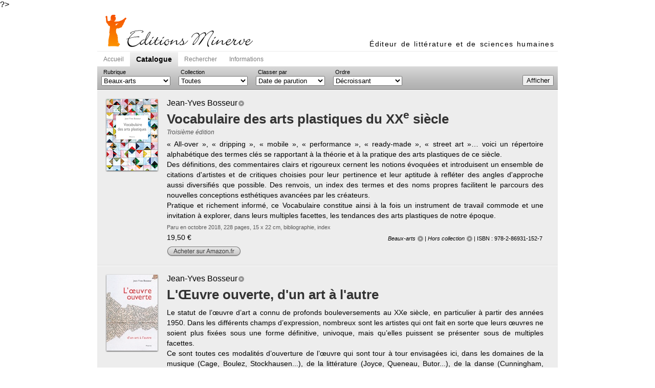

--- FILE ---
content_type: text/html; charset=UTF-8
request_url: https://editionsminerve.com/catalogue/beaux-arts/
body_size: 5497
content:
 ?><!DOCTYPE html PUBLIC "-//W3C//DTD XHTML 1.1//EN"
        "http://www.w3.org/TR/xhtml11/DTD/xhtml11.dtd">
<html xmlns="http://www.w3.org/1999/xhtml" xml:lang="fr">
<head>
	<meta http-equiv="content-type" content="text/html; charset=utf-8" />
	<meta http-equiv="content-language" content="fr" />
	<meta name="robots" content="all" />
	<meta name="keywords" content="minerve,livres,catalogue,édition,éditions,essais,vocabulaires,musique,art,arts,beaux-arts,histoire,littérature,société,politique,philosophie,philosophique" />
	<link rel="author" href="http://davidbon.net" title="David Bonnet" />
	<base href="https://editionsminerve.com/" />
	<link rel="search" href="rechercher/" />
	<link rel="shortcut icon" href="favicon.ico" type="image/x-icon" />
	<link href="style/screen.css" rel="stylesheet" type="text/css" media="screen" />
	<title>Éditions Minerve | Catalogue</title>
	
	<script type="text/javascript" charset="utf-8">
	// <![CDATA[
		function minerveAfficheIsbn13(code) {
			document.getElementById("isbn10-"+code).style.display = "none";
			document.getElementById("isbn13-"+code).style.display = "";
		}
		function minerveAfficheIsbn10(code) {
			document.getElementById("isbn10-"+code).style.display = "";
			document.getElementById("isbn13-"+code).style.display = "none";
		}
	// ]]>
	</script></head>
<body onload="">
	<div id="page">
		<div id="logo">
			<h2>Éditeur de littérature et de sciences humaines</h2>
			<h1><a href="./">Éditions Minerve</a></h1>
		</div>
		
		<div id="navigation">
			<ul>
				<li><a href="./"><span>Accueil</span></a></li>
				<li class="actif"><a href="catalogue/"><span>Catalogue</span></a></li>
				<li><a href="rechercher/"><span>Rechercher</span></a></li>
				<li><a href="infos/"><span>Informations</span></a></li>
			</ul>
		</div>		
		<div id="outils">
			<form action="catalogue/" method="post">
				<table border="0" cellspacing="0" cellpadding="0">
					<tr>
						<td>
							<label>
								<span class="legende">Rubrique</span>
								<br />
								<select name="rubriques" size="1" onchange="this.form.submit();">
									<option value="toutes">Toutes</option>
									<option value="beaux-arts" selected="selected">Beaux-arts</option>
									<option value="cinema">Cinéma</option>
									<option value="histoire">Histoire</option>
									<option value="litterature">Littérature</option>
									<option value="musique">Musique</option>
									<option value="societe">Société</option>
								</select>
							</label>
						</td>
						<td>
							<label>
								<span class="legende">Collection</span>
								<br />
								<select name="collections" size="1" onchange="this.form.submit();">
									<option value="toutes" selected="selected">Toutes</option>
									<option value="hors_collection">Hors collection</option>
								</select>
							</label>
						</td>
						<td>
							<label>
								<span class="legende">Classer par</span>
								<br />
								<select name="classerpar" size="1" onchange="this.form.submit();">
									<option value="auteur">Auteur</option>
									<option value="date" selected="selected">Date de parution</option>
									<option value="pages">Nombre de pages</option>
									<option value="prix">Prix</option>
									<option value="titre">Titre</option>
								</select>
							</label>
						</td>
						<td>
							<label>
								<span class="legende">Ordre</span>
								<br />
								<select name="ordre" size="1" onchange="this.form.submit();">
									<option value="aleatoire">Aléatoire</option>
									<option value="croissant">Croissant</option>
									<option value="decroissant" selected="selected">Décroissant</option>
								</select>
							</label>
						</td>
						<td class="envoyer">
							<input type="submit" value="Afficher" />
						</td>
					</tr>
				</table>
			</form>
		</div>						
		<div class="entree">
		<table class="livre" border="0" cellspacing="0" cellpadding="0">
			<tr>
				<td class="couverture">
					<span class="bas"><span class="haut"><a href="catalogue/9782869311527/"><img src="style/couvertures/2869311524.jpg" alt="Couverture 2869311524" /></a></span></span>
				</td>
				<td class="description">
					<span class="auteur"><a href="rechercher/auteur:jean-yves+bosseur" title="Rechercher les livres de cet auteur">Jean-Yves Bosseur</a></span><br />
					<h3>
					<a href="catalogue/9782869311527/" title="Afficher uniquement ce livre" >Vocabulaire des arts plastiques du XX<sup>e</sup> siècle</a></h3>
					<span class="mentions">Troisième édition</span><br />
					<p>&laquo;&nbsp;All-over&nbsp;&raquo;, &laquo;&nbsp;dripping&nbsp;&raquo;, &laquo;&nbsp;mobile&nbsp;&raquo;, &laquo;&nbsp;performance&nbsp;&raquo;, &laquo;&nbsp;ready-made&nbsp;&raquo;, &laquo;&nbsp;street art&nbsp;&raquo;… voici un répertoire alphabétique des termes clés se rapportant à la théorie et à la pratique des arts plastiques de ce siècle.<br />
Des définitions, des commentaires clairs et rigoureux cernent les notions évoquées et introduisent un ensemble de citations d'artistes et de critiques choisies pour leur pertinence et leur aptitude à refléter des angles d'approche aussi diversifiés que possible. Des renvois, un index des termes et des noms propres facilitent le parcours des nouvelles conceptions esthétiques avancées par les créateurs.<br />
Pratique et richement informé, ce Vocabulaire constitue ainsi à la fois un instrument de travail commode et une invitation à explorer, dans leurs multiples facettes, les tendances des arts plastiques de notre époque.</p>
					<span class="caracteristiques">Paru en octobre 2018, 228 pages, 15 x 22 cm, bibliographie, index</span><br />
					<table class="financier" border="0" cellspacing="0" cellpadding="0">
						<tr><td class="prix">19,50 €</td><td class="raccourcis"><a href="catalogue/beaux-arts/" class="rubrique" title="Afficher tous les livres de cette rubrique">Beaux-arts</a> | <a href="catalogue/toutes/hors_collection/" class="collection" title="Afficher tous les livres hors collection">Hors collection</a> | ISBN : 978-2-86931-152-7</td></tr>
					</table>
					<span class="liens"><a class="amazon" href="http://www.amazon.fr/exec/obidos/ASIN/2869311524/vitamyn-21/" title="Acheter ce livre sur Amazon.fr (en tant que Partenaire Amazon, ce site perçoit un bénéfice sur les achats éligibles)" rel="nofollow">Acheter sur Amazon.fr</a> 
				</td>
			</tr>
		</table>
		</div>
		<div class="entree">
		<table class="livre" border="0" cellspacing="0" cellpadding="0">
			<tr>
				<td class="couverture">
					<span class="bas"><span class="haut"><a href="catalogue/9782869311329/"><img src="style/couvertures/286931132X.jpg" alt="Couverture 286931132X" /></a></span></span>
				</td>
				<td class="description">
					<span class="auteur"><a href="rechercher/auteur:jean-yves+bosseur" title="Rechercher les livres de cet auteur">Jean-Yves Bosseur</a></span><br />
					<h3>
					<a href="catalogue/9782869311329/" title="Afficher uniquement ce livre" >L'Œuvre ouverte, d'un art à l'autre</a></h3>
					<p>Le statut de l’œuvre d’art a connu de profonds bouleversements au XXe siècle, en particulier à partir des années 1950. Dans les différents champs d’expression, nombreux sont les artistes qui ont fait en sorte que leurs œuvres ne soient plus fixées sous une forme définitive, univoque, mais qu’elles puissent se présenter sous de multiples facettes.<br />

Ce sont toutes ces modalités d’ouverture de l’œuvre qui sont tour à tour envisagées ici, dans les domaines de la musique (Cage, Boulez, Stockhausen...), de la littérature (Joyce, Queneau, Butor...), de la danse (Cunningham, Nikolaïs...), des arts plastiques (Calder, Rauschenberg, Nam June Paik et les artistes du mouvement Fluxus...), de l’architecture (Gehry, Buckminster Fuller,Yona Friedman...).<br />

Mais l’ouverture de l’œuvre reste-t-elle une visée utopique, un projet dominé par des principes de nature combinatoire, ou bien contribue-t-elle à réduire l’écart entre celui qui produit et celui qui reçoit ? À l’heure où culture semble rimer davantage avec consommation, divertissement, voire distraction ou politique des loisirs qu’avec connaissance, le débat sur l’« œuvre ouverte » est, par définition, loin d’être clos.</p>
					<span class="caracteristiques">Paru en mars 2013, 224 pages, 15,5 x 22 cm, illustrations, bibliographie, index des noms</span><br />
					<table class="financier" border="0" cellspacing="0" cellpadding="0">
						<tr><td class="prix">22,00 €</td><td class="raccourcis"><a href="catalogue/beaux-arts/" class="rubrique" title="Afficher tous les livres de cette rubrique">Beaux-arts</a> | <a href="catalogue/toutes/hors_collection/" class="collection" title="Afficher tous les livres hors collection">Hors collection</a> | ISBN : 978-2-86931-132-9</td></tr>
					</table>
					<span class="liens"><a class="amazon" href="http://www.amazon.fr/exec/obidos/ASIN/286931132X/vitamyn-21/" title="Acheter ce livre sur Amazon.fr (en tant que Partenaire Amazon, ce site perçoit un bénéfice sur les achats éligibles)" rel="nofollow">Acheter sur Amazon.fr</a> 
				</td>
			</tr>
		</table>
		</div>
		<div class="entree">
		<table class="livre" border="0" cellspacing="0" cellpadding="0">
			<tr>
				<td class="couverture">
					<span class="bas"><span class="haut"><a href="catalogue/9782869311268/"><img src="style/couvertures/2869311265.jpg" alt="Couverture 2869311265" /></a></span></span>
				</td>
				<td class="description">
					<span class="auteur"><a href="rechercher/auteur:jean-yves+bosseur" title="Rechercher les livres de cet auteur">Jean-Yves Bosseur</a></span><br />
					<h3>
					<a href="catalogue/9782869311268/" title="Afficher uniquement ce livre" >Le Collage, d'un art à l'autre</a></h3>
					<p>D’abord cantonné dans le domaine des arts plastiques, le collage s’est peu à peu étendu aux autres arts. C’est dire que limiter sa définition à une simple technique &mdash; la fixation sur un support de matériaux hétérogènes &mdash; ne saurait suffire. Il convient plutôt de parler d’un &laquo;&nbsp;esprit&nbsp;&raquo; du collage, recouvrant des procédés d’intégration, de déformation, de confrontation d’éléments étrangers propres à chaque activité artistique.<br/>
Aussi les chapitres successifs de cet ouvrage sont-ils consacrés, non seulement aux arts plastiques, mais également à la musique, à l’écriture littéraire, au cinéma et à l’architecture.<br/>
Au-delà des aspects techniques, il s’est avéré nécessaire d’analyser, témoignages et œuvres à l’appui, les attitudes qui président aux projets faisant appel à cet &laquo;&nbsp;esprit du collage&nbsp;&raquo; dans chacun des arts concernés, que ces attitudes soient critiques et teintées d’ironie, qu’elles mettent en cause le regard que nous portons sur notre environnement, qu’elles consistent en une interrogation sur le temps et la mémoire, ou qu’elles posent des questions fondamentales sur la fonction de l’art et sa place dans notre vie.<br/>
Dans tous les cas, il semble bien que le collage soit encore un instrument privilégié de questionnement, voire de subversion des valeurs établies.</p>
					<span class="caracteristiques">Paru en octobre 2010, 256 pages, 15,5 x 23 cm, 16 pages de reproductions en couleur, bibliographie, index</span><br />
					<table class="financier" border="0" cellspacing="0" cellpadding="0">
						<tr><td class="prix">25,00 €</td><td class="raccourcis"><a href="catalogue/beaux-arts/" class="rubrique" title="Afficher tous les livres de cette rubrique">Beaux-arts</a> | <a href="catalogue/toutes/hors_collection/" class="collection" title="Afficher tous les livres hors collection">Hors collection</a> | ISBN : 978-2-86931-126-8</td></tr>
					</table>
					<span class="liens"><a class="amazon" href="http://www.amazon.fr/exec/obidos/ASIN/2869311265/vitamyn-21/" title="Acheter ce livre sur Amazon.fr (en tant que Partenaire Amazon, ce site perçoit un bénéfice sur les achats éligibles)" rel="nofollow">Acheter sur Amazon.fr</a> 
				</td>
			</tr>
		</table>
		</div>
		<div class="entree">
		<table class="livre" border="0" cellspacing="0" cellpadding="0">
			<tr>
				<td class="couverture">
					<span class="bas"><span class="haut"><a href="catalogue/9782869311176/"><img src="style/couvertures/2869311176.jpg" alt="Couverture 2869311176" /></a></span></span>
				</td>
				<td class="description">
					<span class="auteur"><a href="rechercher/auteur:jean+dewasne" title="Rechercher les livres de cet auteur">Jean Dewasne</a></span><br />
					<h3>
					<a href="catalogue/9782869311176/" title="Afficher uniquement ce livre" >Traité d'une peinture plane <br/><small>et autres écrits</small></a></h3>
					<span class="mentions">Textes recueillis, présentés et annotés par Gérard Denizeau</span><br />
					<p>Artiste majeur de son époque et grand théoricien de la peinture abstraite, Jean Dewasne (1919-1999) avait dès l’âge de trente ans entrepris la rédaction du <i>Traité d’une peinture plane</i>, texte parmi les plus pénétrants en matière d’esthétique picturale et d’éthique humaniste, mais aussi admirable plaidoyer en faveur d’une peinture libre, délivrée de toute tentation représentative ou figurative, belle par ses formes et ses couleurs, offerte à tous au nom d’une solidarité dont le peintre n’imaginait pas qu’elle pût manquer à la civilisation planétaire qu’il voyait se dessiner. Rigoureuse, complexe, ambitieuse, visionnaire à l’occasion, la doctrine esthétique de Dewasne ne manque jamais de clarté, tant son propos se rapporte toujours à l’œuvre et à ses modes de réalisation.<br/>
Au hasard de nombreux entretiens, accordés de 1991 à sa disparition par le peintre à Gérard Denizeau, un plan avait été établi pour une version fidèle de ses méditations théoriques et de ses manuscrits, scrupuleusement recensés et relus, de façon à préciser la totalité d’un long cheminement intellectuel et esthétique. Le lecteur trouvera donc ici un chapitre introductif retraçant, pour la première fois, l’ensemble de la carrière de Jean Dewasne, puis son <i>Traité d’une peinture plane</i>, suivi par quatre textes issus de conférences lui ayant permis d’enrichir et de préciser sa pensée. Enfin, deux annexes (bibliographie, expositions) complètent l’appareil historique et critique de ce volume consacré à un grand témoin visuel du second XX<sup>e</sup> siècle.</p>
					<span class="indications">A reçu le Prix Thorlet décerné par l'Institut de France</span><br />
					<span class="caracteristiques">Paru en avril 2007, 244 pages, 14 x 22 cm, biographie, bibliographie, liste des expositions, cahier de 4 pages hors-texte de reproductions couleur d'œuvres de Dewasne</span><br />
					<table class="financier" border="0" cellspacing="0" cellpadding="0">
						<tr><td class="prix">22,00 €</td><td class="raccourcis"><a href="catalogue/beaux-arts/" class="rubrique" title="Afficher tous les livres de cette rubrique">Beaux-arts</a> | <a href="catalogue/toutes/hors_collection/" class="collection" title="Afficher tous les livres hors collection">Hors collection</a> | ISBN : 978-2-86931-117-6</td></tr>
					</table>
					<span class="liens"><a class="amazon" href="http://www.amazon.fr/exec/obidos/ASIN/2869311176/vitamyn-21/" title="Acheter ce livre sur Amazon.fr (en tant que Partenaire Amazon, ce site perçoit un bénéfice sur les achats éligibles)" rel="nofollow">Acheter sur Amazon.fr</a> 
				</td>
			</tr>
		</table>
		</div>
		<div class="entree">
		<table class="livre" border="0" cellspacing="0" cellpadding="0">
			<tr>
				<td class="couverture">
					<span class="bas"><span class="haut"><a href="catalogue/9782869311084/"><img src="style/couvertures/2869311087.jpg" alt="Couverture 2869311087" /></a></span></span>
				</td>
				<td class="description">
					<span class="auteur"><a href="rechercher/auteur:g%C3%A9rard+denizeau" title="Rechercher les livres de cet auteur">Gérard Denizeau</a></span><br />
					<h3>
					<a href="catalogue/9782869311084/" title="Afficher uniquement ce livre" >Vocabulaire des arts visuels du XIX<sup>e</sup> siècle</a></h3>
					<p>Né en 1785 avec <i>Le Serment des Horaces</i>, le XIXe siècle artistique ne cédera aux prérogatives du XXe qu'à partir de l'explosion fauve de 1905. Entre ces dates, néoclassicisme, romantisme, réalisme, symbolisme, impressionnisme... auront vécu sous le signe d'un conflit dont les artistes mesurèrent mal la force historique. D'où la perplexité du lecteur curieux de saisir les grandes lignes de ce siècle hors normes. Où situer l'impressionnisme entre nostalgie préraphaélite et scientisme néo-impressionniste ? Quel rôle pour la photographie naissante au cœur de ces révolutions ? En quoi ces tumultes annoncent-ils les mutations du XXe siècle ? C'est en raison de ces difficultés que le présent ouvrage a été conçu sous la forme d'un vocabulaire. On découvre alors, au travers de la force et de la simplicité des mots, un grand siècle, imprévisible au regard de son héritage, inépuisable quant à ses valeurs d'anticipation.</p>
					<span class="caracteristiques">Paru en mars 2004, 240 pages, illustrations couleur hors-texte, bibliographie, index des termes et des noms</span><br />
					<table class="financier" border="0" cellspacing="0" cellpadding="0">
						<tr><td class="prix">19,50 €</td><td class="raccourcis"><a href="catalogue/beaux-arts/" class="rubrique" title="Afficher tous les livres de cette rubrique">Beaux-arts</a> | <a href="catalogue/toutes/hors_collection/" class="collection" title="Afficher tous les livres hors collection">Hors collection</a><span id="isbn13-104"> | <a href="#" class="isbn" title="Afficher l'ancien code ISBN" onclick="minerveAfficheIsbn10(104); return false">ISBN : 978-2-86931-108-4</a></span><span id="isbn10-104" style="display: none;"> | <a href="#" class="isbn" title="Afficher le nouveau code ISBN" onclick="minerveAfficheIsbn13(104); return false">Ancien ISBN : 2-86931-108-7</a></span></td></tr>
					</table>
					<span class="liens"><a class="amazon" href="http://www.amazon.fr/exec/obidos/ASIN/2869311087/vitamyn-21/" title="Acheter ce livre sur Amazon.fr (en tant que Partenaire Amazon, ce site perçoit un bénéfice sur les achats éligibles)" rel="nofollow">Acheter sur Amazon.fr</a> 
				</td>
			</tr>
		</table>
		</div>				
		<div id="signature" class="ombre-clair">
			<span>Site réalisé par <a href="http://bonnet.cc/">David Bonnet</a> © 2005-2025 Tous droits réservés | Page générée en 0.0157 secondes | En cache<br />
		<br />
		En tant que Partenaire Amazon, ce site perçoit un bénéfice sur les
		achats éligibles.</span>
		</div>
	</div>
</body>
</html>

--- FILE ---
content_type: text/css
request_url: https://editionsminerve.com/style/screen.css
body_size: 4611
content:
/* @override 
	http://minerve/style/screen.css
	http://www.editionsminerve.com/style/screen.css
	http://editionsminerve.com/style/screen.css
*/

body {
  font-family: HelveticaNeue, Helvetica, Arial, Verdana, Geneva, sans-serif;
  background: white;
  color: black;
  margin: 0;
}

#page {
  margin-left: auto;
  margin-right: auto;
  max-width: 900px;
  min-width: 780px;
  width: expression(document.body.clientWidth > 900 ? "900px": "auto");
}

.cacher {
  overflow: hidden;
}

sup {
  line-height: 0;
}

.hero-books {
  float: left;
  width: 100%;
  margin-top: 1px;
}

.hero-books .content {
  height: 210px;
  display: flex;
  column-gap: 18px;
  flex-direction: row;
  align-items: end;
  justify-content: flex-start;
  background-color: rgb(128, 128, 128);
  padding-bottom: 12px;
  padding: 0 0 12px 45px;
}

.hero-books .content a img {
  width: 120px;
  box-shadow: 0 1px 3px rgb(62, 62, 62);
  border: 1px solid #515151;
}

.hero-books .content a:hover img {
  border-color: white;
}

/* @group Images */

@media (-webkit-max-device-pixel-ratio: 2), (min-resolution: 192dpi) {
  .description .auteur a,
  .description .auteur a:visited,
  .description a.rubrique,
  .description a.collection,
  .trouvaille .auteur a {
    background-image: url(link.png);
  }

  .description a.isbn {
    background-image: url(switch.png);
  }

  .description .liens .amazon {
    background-image: url(acheter_amazon.png);
  }

  #logo a,
  #logo a:visited {
    background-image: url(minerve_header.png);
  }

  .description .nouveau {
    background-image: url(nouveau.png);
  }

  .description .aparaitre {
    background-image: url(aparaitre.png);
  }
}

@media (-webkit-min-device-pixel-ratio: 2), (max-resolution: 192dpi) {
  .description .auteur a,
  .description .auteur a:visited,
  .description a.rubrique,
  .description a.collection,
  .trouvaille .auteur a {
    background-image: url(link@2x.png);
  }

  .description a.isbn {
    background-image: url(switch@2x.png);
  }

  .description .liens .amazon {
    background-image: url(acheter_amazon@2x.png);
  }

  #logo a,
  #logo a:visited {
    background-image: url(minerve_header@2x.png);
  }

  .description .nouveau {
    background-image: url(nouveau@2x.png);
  }

  .description .aparaitre {
    background-image: url(aparaitre@2x.png);
  }
}

/* @end */

/* @group Logo */

#logo {
  border-bottom: 1px solid #ebebeb;
  position: relative;
}

#logo h1 {
  margin: 0;
  padding-top: 11px;
  padding-bottom: 8px;
}

#logo a,
#logo a:visited {
  width: 288px;
  height: 63px;
  background-size: 288px 63px;
  display: block;
  text-indent: -99999px;
  margin-left: 16px;
  text-decoration: none;
}

#logo h2 {
  font-size: 0.85em;
  letter-spacing: 0.1em;
  word-spacing: 0.1em;
  font-weight: normal;
  font-style: normal;
  text-align: right;
  position: absolute;
  right: 7px;
  bottom: 6px;
  margin: 0;
  padding: 0;
}

/* @end */

/* @group Navigation */

#navigation {
  margin-top: 1px;
  font-size: 0.8em;
  width: 100%;
  float: left;
}

#navigation ul {
  list-style: none;
  margin: 0;
  padding: 0;
}

#navigation li {
  float: left;
}

#navigation a,
#navigation a:visited {
  color: #7c7c7c;
  text-decoration: none;
  float: left;
  font-size: 0.95em;
}

#navigation span {
  float: left;
  padding: 7px 12px 6px;
}

#navigation li.actif a,
#navigation li.actif a:visited {
  font-weight: bold;
  background: url(fond_rubrique_active.gif) left bottom;
  color: black;
  font-size: 1.1em;
}

#navigation li.actif span {
  padding-top: 6px;
}

#navigation a:hover,
#navigation li.actif a:hover {
  color: #f26c00;
  text-decoration: underline;
}

/* @end */

/* @group Sommaire */

#sommaire {
  background: url(sommaire_fond.gif);
  float: left;
  width: 100%;
  font-size: 0.7em;
  margin-top: 1px;
}

#sommaire ul {
  margin: 0 0 0 12px;
  padding: 0;
  list-style: none;
}

#sommaire li {
  float: left;
  margin-top: 8px;
}

#sommaire a {
  color: #dddddd;
  text-decoration: none;
  background: url(sommaire_inactif_droit.gif) right top;
  margin-right: 1px;
  float: left;
}

#sommaire span {
  background: left top url(sommaire_inactif.gif) repeat-y;
  float: left;
  padding: 5px 10px;
}

#sommaire a:hover {
  background-position: 100% 128px;
  color: white;
}

#sommaire a:hover span {
  background-position: 0% 128px;
}

#sommaire .actif a,
#sommaire .actif a:hover {
  color: #4b4b4b;
  background: url(sommaire_actif_droit.gif) right top;
  font-weight: bold;
}

#sommaire .actif span,
#sommaire .actif a:hover span {
  background: url(sommaire_actif.gif) left top no-repeat;
}

/* @end */

/* @group Document */

.document {
  float: left;
  width: 100%;
  border-bottom: 1px solid #cdcdcd;
  background: url(fond_document.gif) repeat-x left bottom;
}

.feuille {
  margin: 12px;
}

.document p,
.document td {
  margin: 0;
  padding: 0;
  font-size: 0.8em;
  line-height: 1.4em;
}

.document h2 {
  font-size: 1.4em;
  margin: 0 0 0.4em;
}

.document table.adresse {
  width: 100%;
}

.document .adresse a,
.document .adresse a:visited {
  color: black;
  font-size: 1.2em;
  font-weight: bold;
}

.document .adresse a:hover {
  color: #f26c00;
  text-decoration: none;
}

.document .adresse .postale {
}

.document .adresse .communication {
  text-align: right;
  vertical-align: top;
}

.fax {
  background: url(symbole_fax.gif) no-repeat left center;
  padding-left: 22px;
  margin-left: 1em;
}

.tel {
  background: url(symbole_tel.gif) no-repeat left center;
  padding-left: 23px;
  margin-left: 1em;
}

/* @group PostIt */

.postit-droit2 {
  background: #ffffb7;
  float: right;
  padding: 11px;
  font-size: 0.7em;
  margin-bottom: 20px;
  border-top: 1px solid #f5f25a;
  border-bottom: 1px solid #f5f25a;
}

/* @end */

/* @end */

/* @group Accueil */

div.accueil {
  background: #222 url(accueil/fond.png) repeat-x center top;
  float: left;
  width: 100%;
  text-align: center;
  margin-top: 1px;
  border-bottom: 1px solid #000;
  height: 482px;
  position: relative;
}

.accueil .contenu {
  border-style: none;
  width: 715px;
  margin-left: auto;
  margin-right: auto;
}

.accueil h2 {
  color: white;
  font-size: 1.1em;
  text-shadow: black 0 1px 2px;
  margin: 0;
  padding: 0;
  text-align: center;
}

.accueil h2 a,
.accueil h2 a:visited {
  color: #fcde87;
  font-style: italic;
  text-decoration: none;
  font-size: 1.15em;
}

.accueil h2 a:hover {
  text-decoration: underline;
}

.accueil h2.livres {
  margin-top: 24px;
  padding-left: 45px;
  text-align: left;
}

.accueil h2.collection {
  position: absolute;
  top: 248px;
  text-align: left;
  left: 45px;
  padding-right: 45px;
}

.accueil h2.collection p {
  padding: 0;
  margin-top: 0.5em;
  font-size: 0.85em;
}

/* @group Étagère */

.accueil table {
  margin: 0;
  padding: 0;
  position: absolute;
  left: 45px;
}

.accueil table td {
  vertical-align: bottom;
  margin: 0;
  padding: 0;
}

.accueil table td a img,
.accueil table td a:visited img {
  border: 1px solid #515151;
  margin-right: 10px;
  border-bottom-style: none;
}

.accueil table td a:hover img {
  border-color: white;
}

.accueil div.etagere {
  height: 27px;
  background: url(accueil/etagere_milieu.png) repeat-x 0 center;
  width: 660px;
  position: absolute;
  top: 196px;
  left: 0;
}

.accueil .etagere div.fin {
  background: url(accueil/etagere_fin.png) no-repeat right center;
  height: 27px;
}

/* @group Nouveautés */

.accueil table.nouveautes {
  bottom: 282px;
}

.accueil table.nouveautes a img {
  width: 80px;
  box-shadow: 0px 2px 3px #4c4c4c;
  -webkit-box-shadow: 0px 2px 3px #4c4c4c;
  -moz-box-shadow: 0px 2px 3px #4c4c4c;
}

/* @end */

/* @group Vocabulaires */

.accueil table.vocabulaires {
  bottom: 25px;
}

.accueil table.vocabulaires a img {
  box-shadow: 0px -1px 2px #151515;
  -webkit-box-shadow: 0px -1px 2px #151515;
  -moz-box-shadow: 0px -1px 2px #151515;
}

/* @end */

/* @end */

/* @group Rubriques */

.accueil ul {
  list-style-type: none;
  margin: 27px 0 0;
  padding: 0;
  font-size: 1.1em;
  float: right;
}

.accueil ul li a,
.accueil ul li a:visited {
  background-color: #383838;
  color: white;
  display: block;
  text-decoration: none;
  padding: 0.25em 3em 0.25em 2em;
  text-align: right;
  margin-bottom: 1px;
  text-shadow: black 0 1px 1px;
}

.accueil ul li a:hover {
  background-color: #262626;
}

/* @end */

/* @group Liens */

.infos .bleu {
  background-color: #36393b;
  float: left;
  width: 100%;
  margin-top: 1px;
  border-bottom: 1px solid #030303;
  color: #99a2a7;
  font-size: 12px;
}

.infos .bleu a,
.infos .bleu a:visited {
  color: #ececec;
  text-decoration: none;
}

.infos .bleu a:hover {
  color: #f66c04;
  text-decoration: underline;
}

.infos p {
  margin: 11px;
  padding: 0;
  text-align: center;
}

/* @end */

/* @end */

/* @group Outils */

#outils {
  background: url(fond_outils.gif);
  float: left;
  width: 100%;
  padding-bottom: 7px;
  height: auto;
  border-bottom: 1px solid #898989;
}

#outils-rien {
  background: url(fond_outils.gif);
  float: left;
  width: 100%;
  border-bottom: 1px solid #aaaaaa;
  height: 6px;
}

#outils form {
  margin: 0;
}

#outils table {
  margin: 0;
  width: 100%;
}

#outils td {
  padding-top: 5px;
  padding-left: 8px;
  vertical-align: bottom;
  padding-right: 8px;
}

#outils .legende {
  font-size: 0.7em;
  margin-left: 4px;
}

#outils select {
  width: 135px;
  margin: 2px 0 0;
  float: left;
}

#outils td.envoyer {
  text-align: right;
  width: 60%;
}

#outils td.envoyer input {
  margin: 0;
}

/* \*/

/*/

#outils td.envoyer input {
	width: 1px;
}

/**/

/* @end */

/* @group Recherche */

#recherche {
  background: url(fond_outils.gif);
  float: left;
  width: 100%;
  height: auto;
  border-bottom: 1px solid #898989;
  padding-top: 7px;
  padding-bottom: 7px;
}

#recherche form {
  margin: 0;
  padding-right: 5px;
  padding-left: 7px;
}

#recherche form input {
  margin: 0;
}

#recherche table td {
  vertical-align: bottom;
  padding-left: 2px;
  padding-bottom: 1px;
}

#recherche input.termes-safari {
  margin-top: 3px;
  text-align: left;
  width: 100%;
}

#recherche input.termes-firefox {
  margin-top: 3px;
  text-align: left;
  width: 90%;
}

#recherche input.termes {
  margin-top: 3px;
  text-align: left;
  font-family: "Lucida Grande", LucidaGrande, Lucida, Verdana, Geneva, Helvetica,
    Arial, sans-serif;
}

#recherche #requete {
  font-size: 16px;
  -webkit-appearance: none;
  border: 1px solid color(srgb 0.5333 0.5333 0.5334);
  border-radius: 4px;
}

input:focus {
  outline: none;
  border: 1px solid rgb(0, 113, 255);
}

#recherche table {
  width: 100%;
  margin: 0;
}

#recherche .ou select {
  margin: 0;
}

#recherche td.ou {
  text-align: left;
  width: 20%;
  padding-left: 15px;
}

#recherche td.rechercher {
  text-align: right;
  vertical-align: bottom;
  padding-right: 5px;
}

.erreur-terme {
  font-style: italic;
  border-bottom: 1px solid black;
}

/* @group Miniature */

td.miniature {
  width: 72px;
  padding: 10px;
  vertical-align: top;
}

.miniature .haut {
  float: left;
  padding: 0 1px 2px;
  background: center top url(miniature_haut.gif) no-repeat;
}

.miniature .bas {
  background: center bottom url(miniature_bas.gif) no-repeat;
  float: left;
}

.miniature img {
  width: 70px;
}

.miniature img,
.sans-miniature img {
  float: left;
  border-style: none;
}

td.sans-miniature {
  width: 70px;
  padding: 11px;
}

.sans-miniature img {
  border: 1px solid #d5d5d5;
  padding: 29px 18px 30px;
}

/* @end */

/* @group Trouvaille */

td.trouvaille {
  vertical-align: top;
  padding: 10px 20px 10px 0;
}

.trouvaille .auteur {
  font-size: 0.85em;
}

.trouvaille .auteur a,
.description .auteur a:visited {
  color: black;
  text-decoration: none;
  padding-right: 13px;
  background-size: 11px 155px;
  background-repeat: no-repeat;
  background-position: right 4px;
  white-space: nowrap;
}

.trouvaille .auteur a:hover {
  color: #f26c00;
  text-decoration: underline;
  background-position: right -68px;
}

.trouvaille .auteur a:active {
  color: black;
  text-decoration: underline;
  background-position: right -140px;
}

.trouvaille h3 {
  margin: 0.2em 0 0.3em;
}

.trouvaille h3 a,
.trouvaille h3 a:visited {
  text-decoration: none;
  color: black;
}

.trouvaille h3 a:hover {
  color: #f26c00;
  text-decoration: underline;
}

.trouvaille p {
  font-size: 0.75em;
  margin: 0;
}

/* @end */

/* @end */

/* @group Édition (Outils) */

#outils-edition {
  background: url(fond_outils.gif);
  float: left;
  width: 100%;
  padding-bottom: 7px;
  height: auto;
  border-bottom: 1px solid #898989;
}

#outils-edition form {
  margin: 0;
}

#outils-edition table {
  margin: 0;
  width: 100%;
}

#outils-edition td {
  vertical-align: bottom;
  padding: 7px 8px 0;
}

#outils-edition input {
  margin: 0;
}

#outils-edition .legende {
  font-size: 0.7em;
  margin-left: 4px;
}

#outils-edition td.nouveau {
  text-align: right;
  width: 100%;
}

/* \*/

/*/

#outils-edition input {
	width: 1px;
}*/

/* @end */

/* @group Erreur */

#erreur {
  background: #ff8900;
  float: left;
  color: white;
  width: 100%;
}

#erreur .degrade {
  background: url(fond_erreur.gif) repeat-x;
  margin: 0;
  float: left;
  width: 100%;
}

#erreur .texte {
  margin: 10px;
  font-size: 0.8em;
}

#erreur strong {
  font-size: 1.2em;
}

#erreur ul {
  list-style: square outside;
  margin: 0.4em 0 0;
  padding-left: 16px;
}

#erreur .erreur-terme {
  border-bottom-color: white;
}

/* @end */

/* @group Notes */

#note {
  background: #ffe639;
  float: left;
  width: 100%;
}

#note .degrade {
  background: url(fond_infos_jaune.gif) repeat-x;
  float: left;
  margin: 0;
  width: 100%;
}

#note .texte {
  margin: 10px;
  font-size: 0.8em;
}

#note strong {
  font-size: 1.2em;
}

#note ul {
  list-style: square outside;
  margin: 0.4em 0 0;
  padding-left: 16px;
}

/* @end */

/* @group Informations */

#informations {
  width: 100%;
  background: #5a5a5a;
  float: left;
  color: #cbcbcb;
}

#informations .informations {
  background: url(fond_infos_noir.gif) repeat-x;
  width: 100%;
  float: left;
}

#informations small {
  font-weight: 300;
  font-variant: small-caps;
  color: #cbcbcb;
}

#informations table {
  padding: 4px 0;
  width: 100%;
  margin-top: 5px;
  margin-bottom: 5px;
}

#informations td.direction {
  text-align: right;
  font-size: 0.75em;
  padding-right: 8px;
  color: white;
  font-variant: small-caps;
  font-style: italic;
}

#informations th {
  text-align: left;
  padding-left: 8px;
  color: white;
}

#informations td.slogan {
  font-size: 0.75em;
  padding-top: 5px;
  font-style: italic;
  padding-left: 8px;
  padding-right: 8px;
}

/* @end */

/* @group Pagination */

.pagination {
  border-bottom: 1px solid #7d7d7d;
  font-size: 0.8em;
  padding-bottom: 1px;
  float: left;
  width: 100%;
  background: url(fond_pagination.gif);
  margin-top: 1px;
  color: white;
}

.pagination a,
.pagination a:visited {
  text-decoration: none;
  color: white;
}

.pagination span.numeros {
  float: right;
  margin-right: 9px;
}

.pagination .numeros a {
  float: left;
  padding-left: 5px;
  padding-top: 3px;
  padding-bottom: 1px;
}

.pagination .numeros a:hover {
  color: black;
  text-decoration: none;
}

.pagination span.actuelle {
  color: #000000;
  float: left;
  font-weight: bold;
  padding-top: 3px;
  padding-bottom: 1px;
  padding-left: 5px;
}

.pagination span.legende {
  padding-top: 3px;
  float: left;
  padding-left: 8px;
}

/* @end */

div.entree {
  background: #ededed;
  float: left;
  width: 100%;
  margin-top: 1px;
  border-bottom: 1px solid #dadada;
}

/* @group Info */

table.info {
  width: 100%;
  margin: 0;
}

.info th {
  padding: 12px 12px 5px;
  text-align: left;
  font-size: 1em;
  font-weight: bold;
}

.info a,
.info a:visited {
  color: black;
  text-decoration: underline;
}

.info a:hover {
  color: #f26c00;
}

.info td {
  padding: 0 12px 12px;
  font-size: 0.8em;
  vertical-align: bottom;
}

.info td.adresse {
  text-align: right;
}

.info .comptoir {
  font-style: italic;
  font-size: 0.9em;
  text-decoration: underline;
}

/* @end */

/* @group Livre */

table.livre {
  margin: 0;
  width: 100%;
}

/* @group Couverture */

td.couverture {
  vertical-align: top;
  padding: 16px;
  width: 104px;
}

.couverture .haut {
  float: left;
  background: url(couverture_haut.gif) no-repeat center top;
  padding: 1px 2px 3px;
}

.couverture .bas {
  float: left;
  background: url(couverture_bas.gif) no-repeat center bottom;
}

.couverture img {
  width: 100px;
}

.couverture img,
.sans-couverture img {
  float: left;
  border-style: none;
}

td.sans-couverture {
  width: 102px;
  vertical-align: top;
  padding: 17px 17px 19px;
}

.sans-couverture img {
  border: 1px solid #d5d5d5;
  padding: 44px 27px 48px 31px;
}

/* @end */

/* @group Description */

td.description {
  padding-bottom: 16px;
  padding-top: 16px;
  vertical-align: top;
  padding-right: 28px;
}

.description .auteur a,
.description .auteur a:visited {
  color: black;
  text-decoration: none;
  white-space: nowrap;
  background-size: 11px 155px;
  background-repeat: no-repeat;
  background-position: right 4px;
  padding-right: 13px;
}

.description .auteur a:hover {
  color: #f26c00;
  text-decoration: underline;
  background-position: right -68px;
}

.description .auteur a:active {
  color: black;
  text-decoration: underline;
  background-position: right -140px;
}

.description h3 {
  margin: 0;
  font-size: 1.6em;
  line-height: 1.1em;
  color: #333;
  padding-top: 0.3em;
  padding-bottom: 0.2em;
}

.description .nouveau {
  font-weight: bold;
  float: right;
  display: block;
  width: 85px;
  height: 35px;
  text-indent: -10000px;
  background-size: 85px 35px;
}

.description .aparaitre {
  font-weight: bold;
  float: right;
  display: block;
  width: 85px;
  height: 35px;
  text-indent: -10000px;
  background-size: 85px 35px;
}

.description h3 small {
  font-size: 0.8em;
}

.description h3 a,
.description h3 a:visited {
  color: #333;
  text-decoration: none;
}

.description h3 a:hover {
  color: #f26c00;
  text-decoration: underline;
}

.description .mentions {
  font-style: italic;
  color: #525252;
  font-size: 0.75em;
}

.description p {
  font-size: 0.85em;
  margin: 0.5em 0 0.5em;
  padding: 0;
  text-align: justify;
  line-height: 1.5em;
}

.description .participation {
  font-size: 0.7em;
  padding-top: 0.6em;
  line-height: 1.35em;
}

.description dl {
  font-size: 0.8em;
}

.description dd {
  text-indent: 1.5em;
  margin: 0 0 0.2em;
  font-style: italic;
  font-size: 0.9em;
}

.description dt {
  text-align: right;
  font-weight: bold;
  font-variant: small-caps;
  margin-bottom: 0.8em;
}

.description .indications {
  font-size: 0.75em;
  font-style: italic;
  float: left;
  margin-bottom: 0.6em;
  margin-top: 0.4em;
  color: #f26c00;
}

.description .caracteristiques {
  font-size: 0.7em;
  width: 100%;
  float: left;
  padding-bottom: 0.5em;
  color: #5a5a5a;
}

.description table.financier {
  width: 100%;
  clear: left;
}

.description .prix {
  font-size: 0.9em;
  white-space: nowrap;
}

.description .prix .diffuseur {
  font-size: 0.7em;
}

/* @group Raccourcis */

.description .raccourcis {
  font-size: 0.7em;
  padding-right: 0.2em;
  text-align: right;
  vertical-align: bottom;
  white-space: nowrap;
}

.description a.rubrique,
.description a.collection {
  font-style: italic;
}

.description a.rubrique,
.description a.collection,
.description a.isbn {
  background-repeat: no-repeat;
  background-size: 11px 155px;
  background-position: right 1px;
  padding-right: 15px;
}

.description a.rubrique:hover,
.description a.collection:hover,
.description a.isbn:hover {
  background-position: right -71px;
}

.description a.rubrique:active,
.description a.collection:active,
.description a.isbn:active {
  background-position: right -143px;
}

.description .raccourcis a,
.description .raccourcis a:visited {
  color: black;
  text-decoration: none;
}

.description .raccourcis a:hover {
  color: #f26c00;
  text-decoration: underline;
}

.description .raccourcis a:active {
  color: black;
}

/* @end */

/* @group Liens */

.description .liens {
  font-size: 0.7em;
  display: block;
  margin-top: 0.9em;
  font-weight: bold;
}

.description .liens a,
.description .liens a:visited,
.description .liens span {
  color: black;
  margin-right: 7px;
  display: block;
  float: left;
  text-decoration: none;
  text-indent: -9999px;
  background-position: 0px 0px;
  overflow: hidden;
}

.description .liens a:hover {
  background-position: 0 -22px;
}

.description .liens a:active {
  background-position: 0 -44px;
}

.description .liens .amazon {
  width: 145px;
  height: 20px;
  background-size: 145px 64px;
}

/* @en

d */

/* @end */

/*

@end */

/* @

group Édition (Livres, Rubriques, Collections) */

div.entree-edition {
  float: left;
  background: #ededed;
  width: 100%;
}

.entree-edition table {
  width: 100%;
  margin: 0;
  padding: 0;
}

.entree-edition tr.pair {
  background: #e2e2e2;
}

.entree-edition th,
.entree-edition td {
  border-bottom: 1px solid #d6d6d6;
  padding-bottom: 0.3em;
  padding-top: 0.3em;
  border-top: 1px solid white;
}

.entree-edition .pair th,
.entree-edition .pair td {
  border-bottom-color: #cfcfcf;
}

.entree-edition th {
  font: bold 0.7em "Lucida Grande", LucidaGrande, Lucida, Helvetica, Arial,
    sans-serif;
  text-align: right;
  padding-left: 1.4em;
  padding-right: 1.4em;
  white-space: nowrap;
}

.entree-edition td {
  text-align: left;
  padding-right: 8px;
}

.entree-edition .table-legende,
.entree-edition .table-legende td {
  width: auto;
  border-style: none;
}

.entree-edition .table-legende th {
  font-size: 0.7em;
  text-align: left;
  border-style: none;
  font-weight: normal;
  padding: 0 0.3em;
}

.entree-edition input {
  width: 100%;
}

.entree-edition textarea {
  width: 100%;
}

.entree-edition .input-afficher {
  font-style: italic;
  width: auto;
}

.entree-edition .input-auteur {
  font-weight: bold;
}

.entree-edition .input-mention {
  font-style: italic;
}

.entree-edition .input-titre {
  font-size: 1em;
  width: 100%;
  font-weight: bold;
}

.entree-edition .input-notes {
  font-style: italic;
}

.entree-edition .input-date {
  width: auto;
}

.entree-edition .input-pages {
  width: auto;
}

.entree-edition .input-dimensions {
  width: auto;
}

.entree-edition .input-stock {
  width: auto;
}

.entree-edition .input-prix {
  width: auto;
}

.entree-edition .input-isbn {
  width: auto;
}

.entree-edition .input-couverture {
  width: 400px;
}

.entree-edition .legende {
  font-size: 0.7em;
  margin-left: 0.5em;
  margin-right: 0.5em;
}

.entree-edition .legende-isbn {
  font-size: 0.7em;
}

.entree-edition .legende-debut {
  font-size: 0.7em;
  margin-right: 0.5em;
}

.entree-edition form {
  margin: 0;
  padding: 0;
}

.entree-edition fieldset {
  border: none;
  text-align: center;
  float: left;
  padding: 0;
  width: 100%;
  margin: 0;
}

.entree-edition legend {
  font-size: 0.7em;
  font-weight: bold;
  padding-right: 1em;
  padding-left: 1em;
  margin-left: 1em;
  display: none;
}

/* @end */

/* @group Signature */

#signature {
  text-align: center;
  font-size: 0.7em;
  float: left;
  width: 100%;
  color: #9a9a9a;
  padding-top: 21px;
  margin-top: 1px;
}

#signature.ombre {
  background: url(fond_signature.gif) repeat-x;
}

#signature.ombre-clair {
  background: url(fond_signature_clair.gif) repeat-x;
}

#signature span {
  padding-bottom: 36px;
  display: block;
}

#signature a,
#signature a:visited {
  color: #696969;
  text-decoration: none;
}

#signature a:hover {
  color: #f26c00;
  text-decoration: underline;
}

/* @end */
